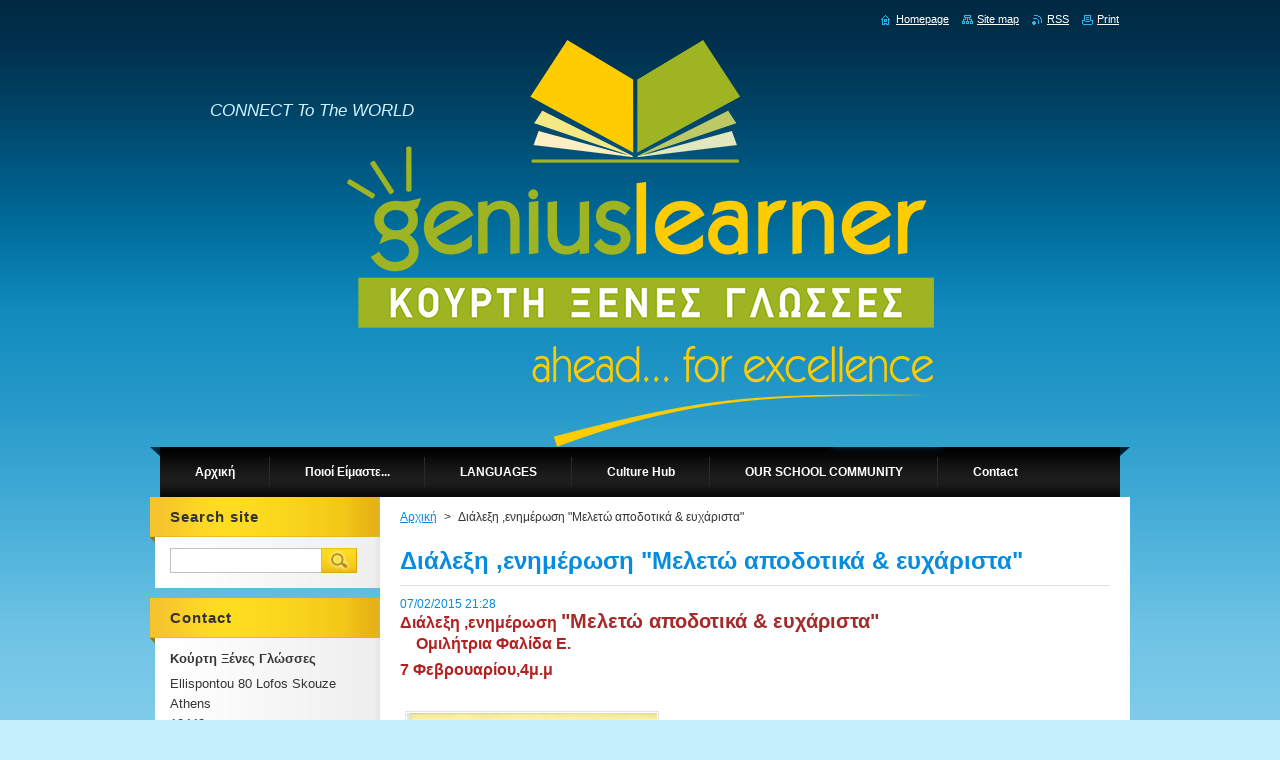

--- FILE ---
content_type: text/html; charset=UTF-8
request_url: https://www.gnegenius.com/news/%CE%B4%CE%B9%CE%AC%CE%BB%CE%B5%CE%BE%CE%B7-%2C%CE%B5%CE%BD%CE%B7%CE%BC%CE%AD%CF%81%CF%89%CF%83%CE%B7-%22%CE%BC%CE%B5%CE%BB%CE%B5%CF%84%CF%8E-%CE%B1%CF%80%CE%BF%CE%B4%CE%BF%CF%84%CE%B9%CE%BA%CE%AC-%CE%B5%CF%85%CF%87%CE%AC%CF%81%CE%B9%CF%83%CF%84/
body_size: 6245
content:
<!--[if lte IE 9]><!DOCTYPE HTML PUBLIC "-//W3C//DTD HTML 4.01 Transitional//EN" "https://www.w3.org/TR/html4/loose.dtd"><![endif]-->
<!DOCTYPE html>
<!--[if IE]><html class="ie" lang="en"><![endif]-->
<!--[if gt IE 9]><!--> 
<html lang="en">
<!--<![endif]-->
    <head>
        <!--[if lt IE 8]><meta http-equiv="X-UA-Compatible" content="IE=EmulateIE7"><![endif]--><!--[if IE 8]><meta http-equiv="X-UA-Compatible" content="IE=EmulateIE8"><![endif]--><!--[if IE 9]><meta http-equiv="X-UA-Compatible" content="IE=EmulateIE9"><![endif]-->
        <base href="https://www.gnegenius.com/">
  <meta charset="utf-8">
  <meta name="description" content="">
  <meta name="keywords" content="">
  <meta name="generator" content="Webnode">
  <meta name="apple-mobile-web-app-capable" content="yes">
  <meta name="apple-mobile-web-app-status-bar-style" content="black">
  <meta name="format-detection" content="telephone=no">
    <link rel="icon" type="image/svg+xml" href="/favicon.svg" sizes="any">  <link rel="icon" type="image/svg+xml" href="/favicon16.svg" sizes="16x16">  <link rel="icon" href="/favicon.ico"><link rel="canonical" href="https://www.gnegenius.com/news/%CE%B4%CE%B9%CE%AC%CE%BB%CE%B5%CE%BE%CE%B7-%2C%CE%B5%CE%BD%CE%B7%CE%BC%CE%AD%CF%81%CF%89%CF%83%CE%B7-%22%CE%BC%CE%B5%CE%BB%CE%B5%CF%84%CF%8E-%CE%B1%CF%80%CE%BF%CE%B4%CE%BF%CF%84%CE%B9%CE%BA%CE%AC-%CE%B5%CF%85%CF%87%CE%AC%CF%81%CE%B9%CF%83%CF%84/">
<script type="text/javascript">(function(i,s,o,g,r,a,m){i['GoogleAnalyticsObject']=r;i[r]=i[r]||function(){
			(i[r].q=i[r].q||[]).push(arguments)},i[r].l=1*new Date();a=s.createElement(o),
			m=s.getElementsByTagName(o)[0];a.async=1;a.src=g;m.parentNode.insertBefore(a,m)
			})(window,document,'script','//www.google-analytics.com/analytics.js','ga');ga('create', 'UA-797705-6', 'auto',{"name":"wnd_header"});ga('wnd_header.set', 'dimension1', 'W1');ga('wnd_header.set', 'anonymizeIp', true);ga('wnd_header.send', 'pageview');var pageTrackerAllTrackEvent=function(category,action,opt_label,opt_value){ga('send', 'event', category, action, opt_label, opt_value)};</script>
  <link rel="alternate" type="application/rss+xml" href="https://gnegenius.com/rss/all.xml" title="">
<!--[if lte IE 9]><style type="text/css">.cke_skin_webnode iframe {vertical-align: baseline !important;}</style><![endif]-->
        <title>Διάλεξη ,ενημέρωση &amp;quot;Μελετώ αποδοτικά &amp;amp; ευχάριστα&amp;quot;  :: Global Genius </title>
        <meta name="robots" content="index, follow">
        <meta name="googlebot" content="index, follow">
        <link href="https://d11bh4d8fhuq47.cloudfront.net/_system/skins/v9/50000925/css/style.css" rel="stylesheet" type="text/css" media="screen,projection,handheld,tv">
        <link href="https://d11bh4d8fhuq47.cloudfront.net/_system/skins/v9/50000925/css/print.css" rel="stylesheet" type="text/css" media="print">
        <script type="text/javascript" src="https://d11bh4d8fhuq47.cloudfront.net/_system/skins/v9/50000925/js/functions.js"></script>
        <!--[if IE]>
            <script type="text/javascript" src="https://d11bh4d8fhuq47.cloudfront.net/_system/skins/v9/50000925/js/functions-ie.js"></script>
        <![endif]-->
    
				<script type="text/javascript">
				/* <![CDATA[ */
					
					if (typeof(RS_CFG) == 'undefined') RS_CFG = new Array();
					RS_CFG['staticServers'] = new Array('https://d11bh4d8fhuq47.cloudfront.net/');
					RS_CFG['skinServers'] = new Array('https://d11bh4d8fhuq47.cloudfront.net/');
					RS_CFG['filesPath'] = 'https://www.gnegenius.com/_files/';
					RS_CFG['filesAWSS3Path'] = 'https://9fa25ed575.clvaw-cdnwnd.com/4571e31f3cfa8ee14dc3c9cf818b8092/';
					RS_CFG['lbClose'] = 'Close';
					RS_CFG['skin'] = 'default';
					if (!RS_CFG['labels']) RS_CFG['labels'] = new Array();
					RS_CFG['systemName'] = 'Webnode';
						
					RS_CFG['responsiveLayout'] = 0;
					RS_CFG['mobileDevice'] = 0;
					RS_CFG['labels']['copyPasteSource'] = 'Read more:';
					
				/* ]]> */
				</script><script type="text/javascript" src="https://d11bh4d8fhuq47.cloudfront.net/_system/client/js/compressed/frontend.package.1-3-108.js?ph=9fa25ed575"></script><style type="text/css">#content .diskuze label.postTextLabel {display: inherit !important;}</style></head>
    <body>
    <div id="siteBg">
        <div id="site">
            
            <!-- HEADER -->
            <div id="header">
                <div class="illustration">
                    <div id="logozone">
                        <div id="logo"><a href="home/" title="Go to Homepage."><span id="rbcSystemIdentifierLogo" style="visibility: hidden;">Global Genius </span></a></div>                        <p id="moto"><span id="rbcCompanySlogan" class="rbcNoStyleSpan">CONNECT To The WORLD</span></p>
                    </div>
                    <img src="https://9fa25ed575.clvaw-cdnwnd.com/4571e31f3cfa8ee14dc3c9cf818b8092/200002681-881f1881f3/LOGO_PNG_WEB.png?ph=9fa25ed575" width="587" height="407" alt="">                </div>
            </div>
            <!-- /HEADER -->

            <div class="cleaner"><!-- / --></div>

            <!-- MENU -->
            <script type="text/javascript">
            /* <![CDATA[ */
                RubicusFrontendIns.addAbsoluteHeaderBlockId('menuzone');
            /* ]]> */
            </script>

            


      <div id="menuzone">


		<ul class="menu">
	<li class="first">
  
      <a href="/home/">
    
      <span>Αρχική</span>
      
  </a>
  
  </li>
	<li>
  
      <a href="/about-us/">
    
      <span>Ποιοί Είμαστε...</span>
      
  </a>
  
  
	<ul class="level1">
		<li class="first last">
  
      <a href="/school-on-the-net/">
    
      <span>School on the Net</span>
      
  </a>
  
  </li>
	</ul>
	</li>
	<li>
  
      <a href="/%ce%be%ce%ad%ce%bd%ce%b5%cf%82-%ce%b3%ce%bb%cf%8e%cf%83%cf%83%ce%b5%cf%82/">
    
      <span>LANGUAGES</span>
      
  </a>
  
  
	<ul class="level1">
		<li class="first">
  
      <a href="/%ce%be%ce%ad%ce%bd%ce%b5%cf%82-%ce%b3%ce%bb%cf%8e%cf%83%cf%83%ce%b5%cf%82/english/">
    
      <span>English</span>
      
  </a>
  
  
		<ul class="level2">
			<li class="first last">
  
      <a href="/%ce%be%ce%ad%ce%bd%ce%b5%cf%82-%ce%b3%ce%bb%cf%8e%cf%83%cf%83%ce%b5%cf%82/english/homework/">
    
      <span>Homework</span>
      
  </a>
  
  </li>
		</ul>
		</li>
		<li>
  
      <a href="/%ce%be%ce%ad%ce%bd%ce%b5%cf%82-%ce%b3%ce%bb%cf%8e%cf%83%cf%83%ce%b5%cf%82/french/">
    
      <span>French</span>
      
  </a>
  
  </li>
		<li>
  
      <a href="/%ce%be%ce%ad%ce%bd%ce%b5%cf%82-%ce%b3%ce%bb%cf%8e%cf%83%cf%83%ce%b5%cf%82/german/">
    
      <span>German</span>
      
  </a>
  
  </li>
		<li>
  
      <a href="/%ce%be%ce%ad%ce%bd%ce%b5%cf%82-%ce%b3%ce%bb%cf%8e%cf%83%cf%83%ce%b5%cf%82/%ce%b5%ce%bd%ce%ae%ce%bb%ce%b9%ce%ba%ce%b5%cf%82/">
    
      <span>Ενήλικες</span>
      
  </a>
  
  </li>
		<li class="last">
  
      <a href="/%ce%be%ce%ad%ce%bd%ce%b5%cf%82-%ce%b3%ce%bb%cf%8e%cf%83%cf%83%ce%b5%cf%82/%ce%b1%cf%80%ce%bf%cf%84%ce%b5%ce%bb%ce%ad%cf%83%ce%bc%ce%b1%cf%84%ce%b1/">
    
      <span>Αποτελέσματα</span>
      
  </a>
  
  </li>
	</ul>
	</li>
	<li>
  
      <a href="/services/">
    
      <span>Culture Hub</span>
      
  </a>
  
  
	<ul class="level1">
		<li class="first last">
  
      <a href="/videos/">
    
      <span>Culture Hub</span>
      
  </a>
  
  
		<ul class="level2">
			<li class="first">
  
      <a href="/videos/events/">
    
      <span>Events</span>
      
  </a>
  
  </li>
			<li class="last">
  
      <a href="/videos/memories/">
    
      <span>memories</span>
      
  </a>
  
  </li>
		</ul>
		</li>
	</ul>
	</li>
	<li>
  
      <a href="/parents/">
    
      <span>OUR SCHOOL COMMUNITY</span>
      
  </a>
  
  
	<ul class="level1">
		<li class="first">
  
      <a href="/services/genius-parents/">
    
      <span>Genius Parents</span>
      
  </a>
  
  </li>
		<li>
  
      <a href="/news-/">
    
      <span>LIFE LESSONS</span>
      
  </a>
  
  </li>
		<li class="last">
  
      <a href="/parents/our-staff/">
    
      <span>Our Staff</span>
      
  </a>
  
  </li>
	</ul>
	</li>
	<li class="last">
  
      <a href="/contact/">
    
      <span>Contact</span>
      
  </a>
  
  </li>
</ul>

      </div>

					
            <!-- /MENU -->

            <div class="cleaner"><!-- / --></div>

            <!-- MAIN -->
            <div id="mainWide">
                <div id="mainContent">

                    <!-- CONTENT -->
                    <div id="contentBg">
                    <div id="content">

                        <!-- NAVIGATOR -->
                        <div id="pageNavigator" class="rbcContentBlock">        <div id="navizone" class="navigator">                       <a class="navFirstPage" href="/home/">Αρχική</a>      <span><span> &gt; </span></span>          <span id="navCurrentPage">Διάλεξη ,ενημέρωση &quot;Μελετώ αποδοτικά &amp; ευχάριστα&quot; </span>               </div>              <div class="cleaner"><!-- / --></div>        </div>                        <!-- /NAVIGATOR -->

                        <div class="cleaner"><!-- / --></div>

                        

		
		
		  <div class="box">
		    <div class="boxTitle"><h1>Διάλεξη ,ενημέρωση &quot;Μελετώ αποδοτικά &amp; ευχάριστα&quot; </h1></div>
        <div class="boxContent">
		      					 
            <div class="articleDetail"> 
           
              <ins>07/02/2015 21:28</ins>    
              									
              <br>
<p><span style="color:#b22222;"><span style="font-size:16px;"><strong><span aria-live="polite" class="fbPhotosPhotoCaption" data-ft="{" id="fbPhotoSnowliftCaption" tabindex="0"><span class="hasCaption">Διάλεξη ,ενημέρωση </span></span></strong></span></span><span style="color:#a52a2a;"><span style="font-size:16px;"><strong><span aria-live="polite" class="fbPhotosPhotoCaption" data-ft="{" tabindex="0"><span class="hasCaption"><span style="font-size:20px;">"Μελετώ αποδοτικά &amp; ευχάριστα"</span></span></span></strong></span></span><br>
<span style="color:#b22222;"><span style="font-size:16px;"><strong><span aria-live="polite" class="fbPhotosPhotoCaption" data-ft="{" tabindex="0"><span class="hasCaption">&nbsp;&nbsp;&nbsp; Ομιλήτρια Φαλίδα Ε.</span></span></strong></span></span></p>
<p><span style="color:#b22222;"><span style="font-size:16px;"><strong><span aria-live="polite" class="fbPhotosPhotoCaption" data-ft="{" id="fbPhotoSnowliftCaption" tabindex="0"><span class="hasCaption"><span aria-live="polite" class="fbPhotosPhotoCaption" data-ft="{" id="fbPhotoSnowliftCaption" tabindex="0"><span class="hasCaption">7 Φεβρουαρίου,4μ.μ</span></span><span class="fbPhotoTagList" id="fbPhotoSnowliftTagList" style="display: inline;"><span class="fcg">&nbsp;</span></span></span></span></strong></span></span></p>
<p style="text-align: center;"><br>
<span aria-live="polite" class="fbPhotosPhotoCaption" data-ft="{" tabindex="0"><span class="hasCaption"><span class="fbPhotoTagList" style="display: inline;"><span class="fcg" style="color: rgb(145, 151, 163);"><img alt="" src="https://9fa25ed575.clvaw-cdnwnd.com/4571e31f3cfa8ee14dc3c9cf818b8092/200002250-b5317b634b/10393746_1036232683056801_3691270377492347063_n.jpg" style="width: 250px; height: 294px; float: left;"></span></span></span></span></p>
      								      		
              					
              <div class="cleaner"><!-- / --></div>
              
              
              					
              <div class="cleaner"><!-- / --></div>
              
              <div class="rbcBookmarks"><div id="rbcBookmarks200000239"></div></div>
		<script type="text/javascript">
			/* <![CDATA[ */
			Event.observe(window, 'load', function(){
				var bookmarks = '<div style=\"float:left;\"><div style=\"float:left;\"><iframe src=\"//www.facebook.com/plugins/like.php?href=https://www.gnegenius.com/news/%CE%B4%CE%B9%CE%AC%CE%BB%CE%B5%CE%BE%CE%B7-%2C%CE%B5%CE%BD%CE%B7%CE%BC%CE%AD%CF%81%CF%89%CF%83%CE%B7-%22%CE%BC%CE%B5%CE%BB%CE%B5%CF%84%CF%8E-%CE%B1%CF%80%CE%BF%CE%B4%CE%BF%CF%84%CE%B9%CE%BA%CE%AC-%CE%B5%CF%85%CF%87%CE%AC%CF%81%CE%B9%CF%83%CF%84/&amp;send=false&amp;layout=button_count&amp;width=125&amp;show_faces=false&amp;action=like&amp;colorscheme=light&amp;font&amp;height=21&amp;appId=397846014145828&amp;locale=en_US\" scrolling=\"no\" frameborder=\"0\" style=\"border:none; overflow:hidden; width:125px; height:21px; position:relative; top:1px;\" allowtransparency=\"true\"></iframe></div><div style=\"float:left;\"><a href=\"https://twitter.com/share\" class=\"twitter-share-button\" data-count=\"horizontal\" data-via=\"webnode\" data-lang=\"en\">Tweet</a></div><script type=\"text/javascript\">(function() {var po = document.createElement(\'script\'); po.type = \'text/javascript\'; po.async = true;po.src = \'//platform.twitter.com/widgets.js\';var s = document.getElementsByTagName(\'script\')[0]; s.parentNode.insertBefore(po, s);})();'+'<'+'/scr'+'ipt></div> <div class=\"addthis_toolbox addthis_default_style\" style=\"float:left;\"><a class=\"addthis_counter addthis_pill_style\"></a></div> <script type=\"text/javascript\">(function() {var po = document.createElement(\'script\'); po.type = \'text/javascript\'; po.async = true;po.src = \'https://s7.addthis.com/js/250/addthis_widget.js#pubid=webnode\';var s = document.getElementsByTagName(\'script\')[0]; s.parentNode.insertBefore(po, s);})();'+'<'+'/scr'+'ipt><div style=\"clear:both;\"></div>';
				$('rbcBookmarks200000239').innerHTML = bookmarks;
				bookmarks.evalScripts();
			});
			/* ]]> */
		</script>
		      
                        
              <div class="cleaner"><!-- / --></div>  			
              
              <div class="back"><a href="archive/news/">Back</a></div>
                      
            </div>
          
        </div>
      </div>
      
			
		
		  <div class="cleaner"><!-- / --></div>

		
                    </div>
                    </div>
                    <!-- /CONTENT -->

                    <!-- SIDEBAR -->
                    <div id="sidebar">
                        <div id="sidebarContent">

                            <!-- SEARCH -->
                            

		  <div class="box ">
        <div class="boxTitle"><h2>Search site</h2></div>
        <div class="boxContentBorder"><div class="boxContent">

		<form action="/search/" method="get" id="fulltextSearch">
        
        <input type="text" name="text" id="fulltextSearchText">
        <input id="fulltextSearchButton" type="image" src="https://d11bh4d8fhuq47.cloudfront.net/_system/skins/v9/50000925/img/search.jpg" title="Search">
        <div class="cleaner"><!-- / --></div> 

		</form>

       </div></div>
      </div>

		                            <!-- /SEARCH -->

                            <div class="cleaner"><!-- / --></div>

                            
                            
                            <div class="cleaner"><!-- / --></div>

                            <!-- CONTACT -->
                            

      <div class="box contact">
        <div class="boxTitle"><h2>Contact</h2></div>
        <div class="boxContentBorder"><div class="boxContent">
          
		

      <p><strong>Κούρτη Ξένες Γλώσσες</strong></p>
      
      
      <p class="address">Ellispontou 80 Lofos Skouze<br />
Athens<br />
10443</p>

	            
      
      
      <p class="phone">2105122922</p>

	
      
	
	    <p class="email"><a href="&#109;&#97;&#105;&#108;&#116;&#111;:&#103;&#110;&#101;&#103;&#101;&#110;&#105;&#117;&#115;&#64;&#121;&#97;&#104;&#111;&#111;&#46;&#103;&#114;"><span id="rbcContactEmail">&#103;&#110;&#101;&#103;&#101;&#110;&#105;&#117;&#115;&#64;&#121;&#97;&#104;&#111;&#111;&#46;&#103;&#114;</span></a></p>

	           

		
                   
        </div></div>
      </div> 

					
                            <!-- /CONTACT -->

                        </div>
                    </div>
                    <!-- /SIDEBAR -->

                    <hr class="cleaner">

                </div><!-- mainContent -->

            </div>
            <!-- MAIN -->        
            
            <!-- FOOTER -->
            <div id="footer">
                <div id="footerContent">
                    <div id="footerLeft">
                        <span id="rbcFooterText" class="rbcNoStyleSpan">© 2012 All rights reserved.</span>                    </div>
                    <div id="footerRight">
                        <span class="rbcSignatureText">Powered by <a href="https://www.webnode.com?utm_source=brand&amp;utm_medium=footer&amp;utm_campaign=premium" rel="nofollow" >Webnode</a></span>                    </div>
                </div>
            </div>
            <!-- /FOOTER -->

            <table id="links"><tr><td>
                <!-- LANG -->
                <div id="lang">
                    <div id="languageSelect"></div>			
                </div>
                <!-- /LANG -->
            </td><td>
                <!-- LINKS -->
                <div id="link">
                    <span class="homepage"><a href="home/" title="Go to Homepage.">Homepage</a></span>
                    <span class="sitemap"><a href="/sitemap/" title="Go to site map.">Site map</a></span>
                    <span class="rss"><a href="/rss/" title="RSS Feeds">RSS</a></span>
                    <span class="print"><a href="#" onclick="window.print(); return false;" title="Print page">Print</a></span>
                </div>
                <!-- /LINKS -->
            </td></tr></table>

        </div>
        <div class="cleaner"><!-- / --></div>
    </div>

    <script src="https://d11bh4d8fhuq47.cloudfront.net/_system/skins/v9/50000925/js/Menu.js" type="text/javascript"></script>

    <script type="text/javascript">
    /* <![CDATA[ */

        build_menu();

    /* ]]> */
    </script>

    <script type="text/javascript">
    /* <![CDATA[ */

        RubicusFrontendIns.addObserver
	({
            onContentChange: function ()
            {
                build_menu();
                setContentSize();
            },

            onStartSlideshow: function()
            {
                $('slideshowControl').innerHTML	= '<span>Pause<'+'/span>';
		$('slideshowControl').title = 'Pauses the slideshow';
		$('slideshowControl').onclick = RubicusFrontendIns.stopSlideshow.bind(RubicusFrontendIns);
            },

            onStopSlideshow: function()
            {
                $('slideshowControl').innerHTML	= '<span>Slideshow<'+'/span>';
		$('slideshowControl').title = 'Starts the slideshow';
		$('slideshowControl').onclick = RubicusFrontendIns.startSlideshow.bind(RubicusFrontendIns);
            },

            onShowImage: function()
            {
                if (RubicusFrontendIns.isSlideshowMode())
		{
                    $('slideshowControl').innerHTML = '<span>Pause<'+'/span>';
                    $('slideshowControl').title	= 'Pauses the slideshow';
                    $('slideshowControl').onclick = RubicusFrontendIns.stopSlideshow.bind(RubicusFrontendIns);
		}
                setContentSize();
            }
	});

        if (!$('detailScript'))
        {
            window.onload = setContentSize;
        }
        document.body.onresize = setContentSize;
        window.onresize = setContentSize;

        RubicusFrontendIns.addFileToPreload('https://d11bh4d8fhuq47.cloudfront.net/_system/skins/v9/50000925/img/loading.gif');

        RubicusFrontendIns.addFileToPreload('https://d11bh4d8fhuq47.cloudfront.net/_system/skins/v9/50000925/img/menu_hover.jpg');
        RubicusFrontendIns.addFileToPreload('https://d11bh4d8fhuq47.cloudfront.net/_system/skins/v9/50000925/img/submenu_bg.jpg');

    /* ]]> */
    </script>

  <div id="rbcFooterHtml"></div><script type="text/javascript">var keenTrackerCmsTrackEvent=function(id){if(typeof _jsTracker=="undefined" || !_jsTracker){return false;};try{var name=_keenEvents[id];var keenEvent={user:{u:_keenData.u,p:_keenData.p,lc:_keenData.lc,t:_keenData.t},action:{identifier:id,name:name,category:'cms',platform:'WND1',version:'2.1.157'},browser:{url:location.href,ua:navigator.userAgent,referer_url:document.referrer,resolution:screen.width+'x'+screen.height,ip:'3.139.60.181'}};_jsTracker.jsonpSubmit('PROD',keenEvent,function(err,res){});}catch(err){console.log(err)};};</script></body>
</html>

